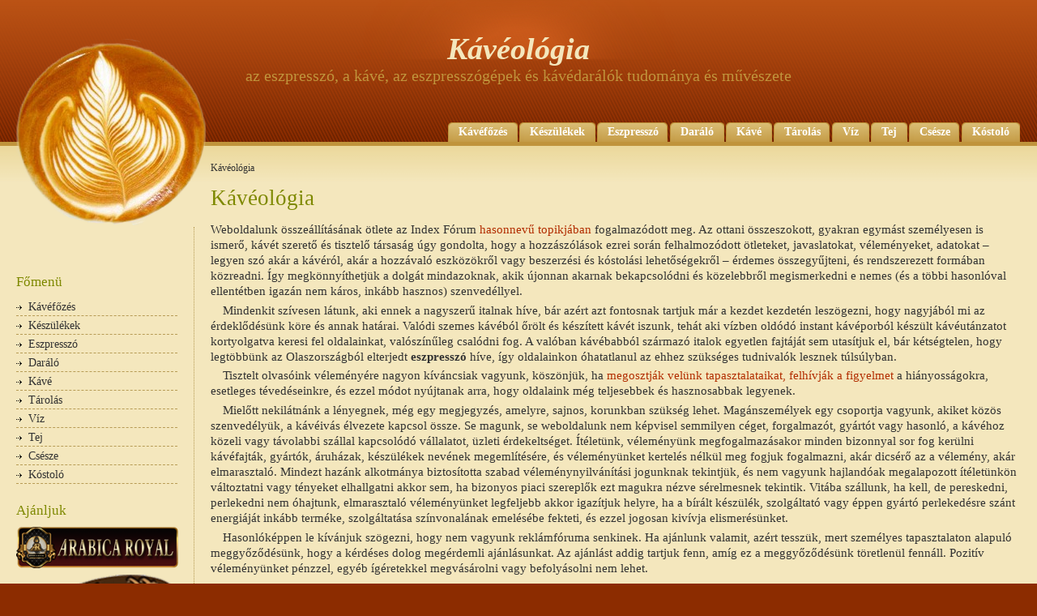

--- FILE ---
content_type: text/html
request_url: https://www.eszpresszo.com/
body_size: 10870
content:

<!DOCTYPE html PUBLIC "-//W3C//DTD XHTML 1.0 Strict//EN" "http://www.w3.org/TR/xhtml1/DTD/xhtml1-strict.dtd">
<html xmlns="http://www.w3.org/1999/xhtml" xml:lang="hu" lang="hu" dir="ltr">
<head>
<meta http-equiv="Content-Type" content="text/html; charset=utf-8" />
  <title>Az eszpresszó, a kávé, az eszpresszógépek és kávédarálók tudománya és művészete | Kávéológia</title>
  <meta http-equiv="Content-Type" content="text/html; charset=utf-8" />
<link rel="canonical" href="https://www.eszpresszo.com/" />
<meta name="keywords" content="kávé, eszpresszó" />
<meta name="copyright" content="Copyright © 2007-2011, Kávéológia." />
<meta name="description" content="Az eszpresszó, a kávé, az eszpresszógépek és kávédarálók tudománya és művészete." />
<meta name="google-site-verification" content="aMo_EftJGbu_XoQWcm6wYJeQMcbXq4Rd61Ebcp5NZxY" />
<link rel="shortcut icon" href="sites/all/themes/scaccarium/favicon.ico" type="image/x-icon" />
  <link type="text/css" rel="stylesheet" media="all" href="sites/default/files/css/css_28ede03a6a70dda5f95a4bf1dc2a3c50.css" />
  <script type="text/javascript" src="sites/default/files/js/js_f29ebccdb106655781706c54c310a9c4.js"></script>
<!-- Global site tag (gtag.js) - Google Analytics -->
<script type="text/javascript" src="https://www.googletagmanager.com/gtag/js?id=G-ET4M7FJYGK"></script>
<script type="text/javascript">window.dataLayer = window.dataLayer || [];function gtag(){dataLayer.push(arguments)};gtag("js", new Date());gtag("config", "G-ET4M7FJYGK", {"groups":"default","anonymize_ip":true});</script>
<!--[if IE 6]><script type="text/javascript" src="sites/all/themes/scaccarium/png-ie.js" /><![endif]-->
</head>
<body class="front not-logged-in page-node node-type-page one-sidebar sidebar-left fluid">

  <div id="page">
    <div id="header-outer"><div id="header"><div id="header-inner">

      <div id="title">
                  <h1 id="site-name"><a href="index.html" title="Címlap" rel="home">Kávéológia</a></h1>
        
                  <div id="site-slogan">az eszpresszó, a kávé, az eszpresszógépek és kávédarálók tudománya és művészete</div>
              </div> <!-- /title -->

              <div id="primary"><ul class="links primary-links"><li class="menu-255 first"><span class="bg-image"><a href="kavefozes.html" title="Kávéfőzés">Kávéfőzés</a></span></li>
<li class="menu-256"><span class="bg-image"><a href="eszpresszogepek.html" title="Eszpresszógépek">Készülékek</a></span></li>
<li class="menu-257"><span class="bg-image"><a href="eszpresszo.html" title="Eszpresszó">Eszpresszó</a></span></li>
<li class="menu-306"><span class="bg-image"><a href="daralok.html" title="Darálók">Daráló</a></span></li>
<li class="menu-263"><span class="bg-image"><a href="kavevalasztek.html" title="Kávéválaszték">Kávé</a></span></li>
<li class="menu-294"><span class="bg-image"><a href="a-kave-tarolasa.html" title="A kávé tárolása">Tárolás</a></span></li>
<li class="menu-308"><span class="bg-image"><a href="viz.html" title="Víz">Víz</a></span></li>
<li class="menu-307"><span class="bg-image"><a href="kave-es-tej.html" title="Kávé és tej">Tej</a></span></li>
<li class="menu-315"><span class="bg-image"><a href="cseszek.html" title="Csészék">Csésze</a></span></li>
<li class="menu-316 last"><span class="bg-image"><a href="a-kostolas-lehetosegei.html" title="A kóstolás lehetőségei">Kóstoló</a></span></li>
</ul></div>
      
      
    </div></div></div> <!-- /header-inner /header /header-outer -->
    <div id="container"><div id="container-inner" class="clear-block">
      <div id="main"><div id="main-inner" class="clear-block">

                  <div id="content-top-region">

            <div class="breadcrumb">Kávéológia</div>
            
            
            
          </div> <!-- /content-top-region -->
                <div id="content"><div id="content-inner">

          
                      <h2 id="page-title">Kávéológia</h2>
          
          
          
          
<div id="node-2" class="node clear-block">

  
  
  <div class="content"><p>
	Weboldalunk összeállításának ötlete az Index Fórum <a href="http://forum.index.hu/Article/showArticle?t=9014122">hasonnevű topikjában</a> fogalmazódott meg. Az ottani összeszokott, gyakran egymást személyesen is ismerő, kávét szerető és tisztelő társaság úgy gondolta, hogy a hozzászólások ezrei során felhalmozódott ötleteket, javaslatokat, véleményeket, adatokat – legyen szó akár a kávéról, akár a hozzávaló eszközökről vagy beszerzési és kóstolási lehetőségekről – érdemes összegyűjteni, és rendszerezett formában közreadni. Így megkönnyíthetjük a dolgát mindazoknak, akik újonnan akarnak bekapcsolódni és közelebbről megismerkedni e nemes (és a többi hasonlóval ellentétben igazán nem káros, inkább hasznos) szenvedéllyel.</p>
<p>
	Mindenkit szívesen látunk, aki ennek a nagyszerű italnak híve, bár azért azt fontosnak tartjuk már a kezdet kezdetén leszögezni, hogy nagyjából mi az érdeklődésünk köre és annak határai. Valódi szemes kávéból őrölt és készített kávét iszunk, tehát aki vízben oldódó instant kávéporból készült kávéutánzatot kortyolgatva keresi fel oldalainkat, valószínűleg csalódni fog. A valóban kávébabból származó italok egyetlen fajtáját sem utasítjuk el, bár kétségtelen, hogy legtöbbünk az Olaszországból elterjedt <strong>eszpresszó</strong> híve, így oldalainkon óhatatlanul az ehhez szükséges tudnivalók lesznek túlsúlyban.</p>
<p>
	Tisztelt olvasóink véleményére nagyon kíváncsiak vagyunk, köszönjük, ha <a href="contact.html">megosztják velünk tapasztalataikat, felhívják a figyelmet</a> a hiányosságokra, esetleges tévedéseinkre, és ezzel módot nyújtanak arra, hogy oldalaink még teljesebbek és hasznosabbak legyenek.</p>
<p>
	Mielőtt nekilátnánk a lényegnek, még egy megjegyzés, amelyre, sajnos, korunkban szükség lehet. Magánszemélyek egy csoportja vagyunk, akiket közös szenvedélyük, a kávéivás élvezete kapcsol össze. Se magunk, se weboldalunk nem képvisel semmilyen céget, forgalmazót, gyártót vagy hasonló, a kávéhoz közeli vagy távolabbi szállal kapcsolódó vállalatot, üzleti érdekeltséget. Ítéletünk, véleményünk megfogalmazásakor minden bizonnyal sor fog kerülni kávéfajták, gyártók, áruházak, készülékek nevének megemlítésére, és véleményünket kertelés nélkül meg fogjuk fogalmazni, akár dicsérő az a vélemény, akár elmarasztaló. Mindezt hazánk alkotmánya biztosította szabad véleménynyilvánítási jogunknak tekintjük, és nem vagyunk hajlandóak megalapozott ítéletünkön változtatni vagy tényeket elhallgatni akkor sem, ha bizonyos piaci szereplők ezt magukra nézve sérelmesnek tekintik. Vitába szállunk, ha kell, de pereskedni, perlekedni nem óhajtunk, elmarasztaló véleményünket legfeljebb akkor igazítjuk helyre, ha a bírált készülék, szolgáltató vagy éppen gyártó perlekedésre szánt energiáját inkább terméke, szolgáltatása színvonalának emelésébe fekteti, és ezzel jogosan kivívja elismerésünket.</p>
<p>
	Hasonlóképpen le kívánjuk szögezni, hogy nem vagyunk reklámfóruma senkinek. Ha ajánlunk valamit, azért tesszük, mert személyes tapasztalaton alapuló meggyőződésünk, hogy a kérdéses dolog megérdemli ajánlásunkat. Az ajánlást addig tartjuk fenn, amíg ez a meggyőződésünk töretlenül fennáll. Pozitív véleményünket pénzzel, egyéb ígéretekkel megvásárolni vagy befolyásolni nem lehet.</p>
</div>

  
</div>

          
          
        </div></div> <!-- /content-inner /content -->

        
        
      </div></div> <!-- /main-inner /main -->

              <div id="sidebar-left"><div id="sidebar-left-inner">
                    
<div id="block-menu-primary-links" class="block block-menu">
      <h4>Főmenü</h4>
  
  <div class="content"><ul class="menu"><li class="leaf first"><a href="kavefozes.html" title="Kávéfőzés">Kávéfőzés</a></li>
<li class="leaf"><a href="eszpresszogepek.html" title="Eszpresszógépek">Készülékek</a></li>
<li class="leaf"><a href="eszpresszo.html" title="Eszpresszó">Eszpresszó</a></li>
<li class="leaf"><a href="daralok.html" title="Darálók">Daráló</a></li>
<li class="leaf"><a href="kavevalasztek.html" title="Kávéválaszték">Kávé</a></li>
<li class="leaf"><a href="a-kave-tarolasa.html" title="A kávé tárolása">Tárolás</a></li>
<li class="leaf"><a href="viz.html" title="Víz">Víz</a></li>
<li class="leaf"><a href="kave-es-tej.html" title="Kávé és tej">Tej</a></li>
<li class="leaf"><a href="cseszek.html" title="Csészék">Csésze</a></li>
<li class="leaf last"><a href="a-kostolas-lehetosegei.html" title="A kóstolás lehetőségei">Kóstoló</a></li>
</ul></div>
</div>

<div id="block-ad_banners-0" class="block block-ad_banners">
      <h4>Ajánljuk</h4>
  
  <div class="content"><div class="ad-banners-block"><div class="ad-banners-item"><a href="http://arabicaroyal.hu"><img src="sites/default/files/ad_banners/aroyal.png" alt="Arabical Royal" title="Arabical Royal" width="200" height="51" /></a></div>
<div class="ad-banners-item"><a href="http://www.kavebolt.net"><img src="sites/default/files/ad_banners/kavebolt.png" alt="Kávébolt.net" title="Kávébolt.net" width="200" height="107" /></a></div>
<div class="ad-banners-item"><a href="http://www.kavekorzo.hu"><img src="sites/default/files/ad_banners/kavekorzo.png" alt="Kávékorzó" title="Kávékorzó" width="200" height="58" /></a></div>
</div></div>
</div>
        </div></div> <!-- /sidebar-left-inner /sidebar-left -->
      
    </div></div> <!-- /container-inner /container -->

          <div id="footer"><div id="footer-inner" class="clear-block">
                  <div id="footer-region" class="clear-block">
<div id="block-system-0" class="block block-system">
  
  <div class="content"><div class="powered-by"><a href="http://drupal.org/">Drupal</a></div><div class="powered-by"><a href="http://drupal.org/project/scaccarium">Scaccarium</a></div><div class="powered-by"><a href="http://validator.w3.org/check?uri=http://eszpresszo.com/kaveologia">XHTML</a></div><div class="powered-by"><a href="http://www.ie6nomore.com/">No more IE6!</a></div></div>
</div>
</div>
        
                  <div id="footer-message"><p>
	Copyright © 2007-2011, Kávéológia. Minden jog fenntartva.</p>
</div>
              </div></div> <!-- /footer-inner /footer -->
    
    <div id="crema-outer"><div id="crema"><div id="crema-inner"></div></div></div>

  </div> <!-- /page -->

  <script type="text/javascript">
<!--//--><![CDATA[//><!--

      Shadowbox.path = "/sites/all/libraries/shadowbox/";
      Shadowbox.init(Drupal.settings.shadowbox);
    
//--><!]]>
</script>

</body>
</html>


--- FILE ---
content_type: text/css
request_url: https://www.eszpresszo.com/sites/default/files/css/css_28ede03a6a70dda5f95a4bf1dc2a3c50.css
body_size: 27741
content:

.node-unpublished{background-color:#fff4f4;}.preview .node{background-color:#ffffea;}#node-admin-filter ul{list-style-type:none;padding:0;margin:0;width:100%;}#node-admin-buttons{float:left;margin-left:0.5em;clear:right;}td.revision-current{background:#ffc;}.node-form .form-text{display:block;width:95%;}.node-form .container-inline .form-text{display:inline;width:auto;}.node-form .standard{clear:both;}.node-form textarea{display:block;width:95%;}.node-form .attachments fieldset{float:none;display:block;}.terms-inline{display:inline;}


fieldset{margin-bottom:1em;padding:.5em;}form{margin:0;padding:0;}hr{height:1px;border:1px solid gray;}img{border:0;}table{border-collapse:collapse;}th{text-align:left;padding-right:1em;border-bottom:3px solid #ccc;}.clear-block:after{content:".";display:block;height:0;clear:both;visibility:hidden;}.clear-block{display:inline-block;}/*_\*/
* html .clear-block{height:1%;}.clear-block{display:block;}/* End hide from IE-mac */



body.drag{cursor:move;}th.active img{display:inline;}tr.even,tr.odd{background-color:#eee;border-bottom:1px solid #ccc;padding:0.1em 0.6em;}tr.drag{background-color:#fffff0;}tr.drag-previous{background-color:#ffd;}td.active{background-color:#ddd;}td.checkbox,th.checkbox{text-align:center;}tbody{border-top:1px solid #ccc;}tbody th{border-bottom:1px solid #ccc;}thead th{text-align:left;padding-right:1em;border-bottom:3px solid #ccc;}.breadcrumb{padding-bottom:.5em}div.indentation{width:20px;height:1.7em;margin:-0.4em 0.2em -0.4em -0.4em;padding:0.42em 0 0.42em 0.6em;float:left;}div.tree-child{background:url(../../../../misc/tree.png) no-repeat 11px center;}div.tree-child-last{background:url(../../../../misc/tree-bottom.png) no-repeat 11px center;}div.tree-child-horizontal{background:url(../../../../misc/tree.png) no-repeat -11px center;}.error{color:#e55;}div.error{border:1px solid #d77;}div.error,tr.error{background:#fcc;color:#200;padding:2px;}.warning{color:#e09010;}div.warning{border:1px solid #f0c020;}div.warning,tr.warning{background:#ffd;color:#220;padding:2px;}.ok{color:#008000;}div.ok{border:1px solid #00aa00;}div.ok,tr.ok{background:#dfd;color:#020;padding:2px;}.item-list .icon{color:#555;float:right;padding-left:0.25em;clear:right;}.item-list .title{font-weight:bold;}.item-list ul{margin:0 0 0.75em 0;padding:0;}.item-list ul li{margin:0 0 0.25em 1.5em;padding:0;list-style:disc;}ol.task-list li.active{font-weight:bold;}.form-item{margin-top:1em;margin-bottom:1em;}tr.odd .form-item,tr.even .form-item{margin-top:0;margin-bottom:0;white-space:nowrap;}tr.merge-down,tr.merge-down td,tr.merge-down th{border-bottom-width:0 !important;}tr.merge-up,tr.merge-up td,tr.merge-up th{border-top-width:0 !important;}.form-item input.error,.form-item textarea.error,.form-item select.error{border:2px solid red;}.form-item .description{font-size:0.85em;}.form-item label{display:block;font-weight:bold;}.form-item label.option{display:inline;font-weight:normal;}.form-checkboxes,.form-radios{margin:1em 0;}.form-checkboxes .form-item,.form-radios .form-item{margin-top:0.4em;margin-bottom:0.4em;}.marker,.form-required{color:#f00;}.more-link{text-align:right;}.more-help-link{font-size:0.85em;text-align:right;}.nowrap{white-space:nowrap;}.item-list .pager{clear:both;text-align:center;}.item-list .pager li{background-image:none;display:inline;list-style-type:none;padding:0.5em;}.pager-current{font-weight:bold;}.tips{margin-top:0;margin-bottom:0;padding-top:0;padding-bottom:0;font-size:0.9em;}dl.multiselect dd.b,dl.multiselect dd.b .form-item,dl.multiselect dd.b select{font-family:inherit;font-size:inherit;width:14em;}dl.multiselect dd.a,dl.multiselect dd.a .form-item{width:10em;}dl.multiselect dt,dl.multiselect dd{float:left;line-height:1.75em;padding:0;margin:0 1em 0 0;}dl.multiselect .form-item{height:1.75em;margin:0;}.container-inline div,.container-inline label{display:inline;}ul.primary{border-collapse:collapse;padding:0 0 0 1em;white-space:nowrap;list-style:none;margin:5px;height:auto;line-height:normal;border-bottom:1px solid #bbb;}ul.primary li{display:inline;}ul.primary li a{background-color:#ddd;border-color:#bbb;border-width:1px;border-style:solid solid none solid;height:auto;margin-right:0.5em;padding:0 1em;text-decoration:none;}ul.primary li.active a{background-color:#fff;border:1px solid #bbb;border-bottom:#fff 1px solid;}ul.primary li a:hover{background-color:#eee;border-color:#ccc;border-bottom-color:#eee;}ul.secondary{border-bottom:1px solid #bbb;padding:0.5em 1em;margin:5px;}ul.secondary li{display:inline;padding:0 1em;border-right:1px solid #ccc;}ul.secondary a{padding:0;text-decoration:none;}ul.secondary a.active{border-bottom:4px solid #999;}#autocomplete{position:absolute;border:1px solid;overflow:hidden;z-index:100;}#autocomplete ul{margin:0;padding:0;list-style:none;}#autocomplete li{background:#fff;color:#000;white-space:pre;cursor:default;}#autocomplete li.selected{background:#0072b9;color:#fff;}html.js input.form-autocomplete{background-image:url(../../../../misc/throbber.gif);background-repeat:no-repeat;background-position:100% 2px;}html.js input.throbbing{background-position:100% -18px;}html.js fieldset.collapsed{border-bottom-width:0;border-left-width:0;border-right-width:0;margin-bottom:0;height:1em;}html.js fieldset.collapsed *{display:none;}html.js fieldset.collapsed legend{display:block;}html.js fieldset.collapsible legend a{padding-left:15px;background:url(../../../../misc/menu-expanded.png) 5px 75% no-repeat;}html.js fieldset.collapsed legend a{background-image:url(../../../../misc/menu-collapsed.png);background-position:5px 50%;}* html.js fieldset.collapsed legend,* html.js fieldset.collapsed legend *,* html.js fieldset.collapsed table *{display:inline;}html.js fieldset.collapsible{position:relative;}html.js fieldset.collapsible legend a{display:block;}html.js fieldset.collapsible .fieldset-wrapper{overflow:auto;}.resizable-textarea{width:95%;}.resizable-textarea .grippie{height:9px;overflow:hidden;background:#eee url(../../../../misc/grippie.png) no-repeat center 2px;border:1px solid #ddd;border-top-width:0;cursor:s-resize;}html.js .resizable-textarea textarea{margin-bottom:0;width:100%;display:block;}.draggable a.tabledrag-handle{cursor:move;float:left;height:1.7em;margin:-0.4em 0 -0.4em -0.5em;padding:0.42em 1.5em 0.42em 0.5em;text-decoration:none;}a.tabledrag-handle:hover{text-decoration:none;}a.tabledrag-handle .handle{margin-top:4px;height:13px;width:13px;background:url(../../../../misc/draggable.png) no-repeat 0 0;}a.tabledrag-handle-hover .handle{background-position:0 -20px;}.joined + .grippie{height:5px;background-position:center 1px;margin-bottom:-2px;}.teaser-checkbox{padding-top:1px;}div.teaser-button-wrapper{float:right;padding-right:5%;margin:0;}.teaser-checkbox div.form-item{float:right;margin:0 5% 0 0;padding:0;}textarea.teaser{display:none;}html.js .no-js{display:none;}.progress{font-weight:bold;}.progress .bar{background:#fff url(../../../../misc/progress.gif);border:1px solid #00375a;height:1.5em;margin:0 0.2em;}.progress .filled{background:#0072b9;height:1em;border-bottom:0.5em solid #004a73;width:0%;}.progress .percentage{float:right;}.progress-disabled{float:left;}.ahah-progress{float:left;}.ahah-progress .throbber{width:15px;height:15px;margin:2px;background:transparent url(../../../../misc/throbber.gif) no-repeat 0px -18px;float:left;}tr .ahah-progress .throbber{margin:0 2px;}.ahah-progress-bar{width:16em;}#first-time strong{display:block;padding:1.5em 0 .5em;}tr.selected td{background:#ffc;}table.sticky-header{margin-top:0;background:#fff;}#clean-url.install{display:none;}html.js .js-hide{display:none;}#system-modules div.incompatible{font-weight:bold;}#system-themes-form div.incompatible{font-weight:bold;}span.password-strength{visibility:hidden;}input.password-field{margin-right:10px;}div.password-description{padding:0 2px;margin:4px 0 0 0;font-size:0.85em;max-width:500px;}div.password-description ul{margin-bottom:0;}.password-parent{margin:0 0 0 0;}input.password-confirm{margin-right:10px;}.confirm-parent{margin:5px 0 0 0;}span.password-confirm{visibility:hidden;}span.password-confirm span{font-weight:normal;}

ul.menu{list-style:none;border:none;text-align:left;}ul.menu li{margin:0 0 0 0.5em;}li.expanded{list-style-type:circle;list-style-image:url(../../../../misc/menu-expanded.png);padding:0.2em 0.5em 0 0;margin:0;}li.collapsed{list-style-type:disc;list-style-image:url(../../../../misc/menu-collapsed.png);padding:0.2em 0.5em 0 0;margin:0;}li.leaf{list-style-type:square;list-style-image:url(../../../../misc/menu-leaf.png);padding:0.2em 0.5em 0 0;margin:0;}li a.active{color:#000;}td.menu-disabled{background:#ccc;}ul.links{margin:0;padding:0;}ul.links.inline{display:inline;}ul.links li{display:inline;list-style-type:none;padding:0 0.5em;}.block ul{margin:0;padding:0 0 0.25em 1em;}

#permissions td.module{font-weight:bold;}#permissions td.permission{padding-left:1.5em;}#access-rules .access-type,#access-rules .rule-type{margin-right:1em;float:left;}#access-rules .access-type .form-item,#access-rules .rule-type .form-item{margin-top:0;}#access-rules .mask{clear:both;}#user-login-form{text-align:center;}#user-admin-filter ul{list-style-type:none;padding:0;margin:0;width:100%;}#user-admin-buttons{float:left;margin-left:0.5em;clear:right;}#user-admin-settings fieldset .description{font-size:0.85em;padding-bottom:.5em;}.profile{clear:both;margin:1em 0;}.profile .picture{float:right;margin:0 1em 1em 0;}.profile h3{border-bottom:1px solid #ccc;}.profile dl{margin:0 0 1.5em 0;}.profile dt{margin:0 0 0.2em 0;font-weight:bold;}.profile dd{margin:0 0 1em 0;}



.field .field-label,.field .field-label-inline,.field .field-label-inline-first{font-weight:bold;}.field .field-label-inline,.field .field-label-inline-first{display:inline;}.field .field-label-inline{visibility:hidden;}.node-form .content-multiple-table td.content-multiple-drag{width:30px;padding-right:0;}.node-form .content-multiple-table td.content-multiple-drag a.tabledrag-handle{padding-right:.5em;}.node-form .content-add-more .form-submit{margin:0;}.node-form .number{display:inline;width:auto;}.node-form .text{width:auto;}.form-item #autocomplete .reference-autocomplete{white-space:normal;}.form-item #autocomplete .reference-autocomplete label{display:inline;font-weight:normal;}#content-field-overview-form .advanced-help-link,#content-display-overview-form .advanced-help-link{margin:4px 4px 0 0;}#content-field-overview-form .label-group,#content-display-overview-form .label-group,#content-copy-export-form .label-group{font-weight:bold;}table#content-field-overview .label-add-new-field,table#content-field-overview .label-add-existing-field,table#content-field-overview .label-add-new-group{float:left;}table#content-field-overview tr.content-add-new .tabledrag-changed{display:none;}table#content-field-overview tr.content-add-new .description{margin-bottom:0;}table#content-field-overview .content-new{font-weight:bold;padding-bottom:.5em;}.advanced-help-topic h3,.advanced-help-topic h4,.advanced-help-topic h5,.advanced-help-topic h6{margin:1em 0 .5em 0;}.advanced-help-topic dd{margin-bottom:.5em;}.advanced-help-topic span.code{background-color:#EDF1F3;font-family:"Bitstream Vera Sans Mono",Monaco,"Lucida Console",monospace;font-size:0.9em;padding:1px;}.advanced-help-topic .content-border{border:1px solid #AAA}



.rteindent1{margin-left:40px;}.rteindent2{margin-left:80px;}.rteindent3{margin-left:120px;}.rteindent4{margin-left:160px;}.rteleft{text-align:left;}.rteright{text-align:right;}.rtecenter{text-align:center;}.rtejustify{text-align:justify;}.ibimage_left{float:left;}.ibimage_right{float:right;}table.cke_editor fieldset{padding:0 !important;}.cke_editor{display:table !important;}.cke_editor,#ie#bug{display:inline-table !important;}
table.admin-favorites tbody{border:0;}table.admin-favorites td{vertical-align:top;text-align:center;border:0;width:20%;padding:0 3px 0 3px;}table.admin-favorites{border:0;margin:0;width:100%;}div.admin-favorites:hover{background-color:#edf5fa;}
.ad-banners-block{margin:0;padding:0 !important;}.ad-banners-item{padding:2px 0 2px 0;}




.filefield-icon{margin:0 2px 0 0;}.filefield-element{margin:1em 0;white-space:normal;}.filefield-element .widget-preview{float:left;padding:0 10px 0 0;margin:0 10px 0 0;border-width:0 1px 0 0;border-style:solid;border-color:#CCC;max-width:30%;}.filefield-element .widget-edit{float:left;max-width:70%;}.filefield-element .filefield-preview{width:16em;overflow:hidden;}.filefield-element .widget-edit .form-item{margin:0 0 1em 0;}.filefield-element input.form-submit,.filefield-element input.form-file{margin:0;}.filefield-element input.progress-disabled{float:none;display:inline;}.filefield-element div.ahah-progress,.filefield-element div.throbber{display:inline;float:none;padding:1px 13px 2px 3px;}.filefield-element div.ahah-progress-bar{display:none;margin-top:4px;width:28em;padding:0;}.filefield-element div.ahah-progress-bar div.bar{margin:0;}
#sb-title-inner,#sb-info-inner,#sb-loading-inner,div.sb-message{font-family:"HelveticaNeue-Light","Helvetica Neue",Helvetica,Arial,sans-serif;font-weight:200;color:#fff;}#sb-container{position:fixed;margin:0;padding:0;top:0;left:0;z-index:999;text-align:left;visibility:hidden;display:none;}#sb-overlay{position:relative;height:100%;width:100%;}#sb-wrapper{position:absolute;visibility:hidden;width:100px;}#sb-wrapper-inner{position:relative;border:1px solid #303030;overflow:hidden;height:100px;}#sb-body{position:relative;height:100%;}#sb-body-inner{position:absolute;height:100%;width:100%;}#sb-player.html{height:100%;overflow:auto;}#sb-body img{border:none;}#sb-loading{position:relative;height:100%;}#sb-loading-inner{position:absolute;font-size:14px;line-height:24px;height:24px;top:50%;margin-top:-12px;width:100%;text-align:center;}#sb-loading-inner span{background:url(../../../all/libraries/shadowbox/loading.gif) no-repeat;padding-left:34px;display:inline-block;}#sb-body,#sb-loading{background-color:#060606;}#sb-title,#sb-info{position:relative;margin:0;padding:0;overflow:hidden;}#sb-title,#sb-title-inner{height:26px;line-height:26px;}#sb-title-inner{font-size:16px;}#sb-info,#sb-info-inner{height:20px;line-height:20px;}#sb-info-inner{font-size:12px;}#sb-nav{float:right;height:16px;padding:2px 0;width:45%;}#sb-nav a{display:block;float:right;height:16px;width:16px;margin-left:3px;cursor:pointer;background-repeat:no-repeat;}#sb-nav-close{background-image:url(../../../all/libraries/shadowbox/close.png);}#sb-nav-next{background-image:url(../../../all/libraries/shadowbox/next.png);}#sb-nav-previous{background-image:url(../../../all/libraries/shadowbox/previous.png);}#sb-nav-play{background-image:url(../../../all/libraries/shadowbox/play.png);}#sb-nav-pause{background-image:url(../../../all/libraries/shadowbox/pause.png);}#sb-counter{float:left;width:45%;}#sb-counter a{padding:0 4px 0 0;text-decoration:none;cursor:pointer;color:#fff;}#sb-counter a.sb-counter-current{text-decoration:underline;}div.sb-message{font-size:12px;padding:10px;text-align:center;}div.sb-message a:link,div.sb-message a:visited{color:#fff;text-decoration:underline;}


#shadowbox-settings-test{margin-bottom:20px;}#shadowbox-settings-test a{padding:1em;text-align:center;border:1px solid #2F2F33;background-color:#F0F0F0;display:block;color:#2F2F33;}#shadowbox-settings-test a:hover{background-color:#D9E3FB;}#shadowbox-global-settings .multicolumncheckboxesradios-column{width:5em;}


div.fieldgroup{margin:.5em 0 1em 0;}div.fieldgroup .content{padding-left:1em;}
.views-exposed-form .views-exposed-widget{float:left;padding:.5em 1em 0 0;}.views-exposed-form .views-exposed-widget .form-submit{margin-top:1.6em;}.views-exposed-form .form-item,.views-exposed-form .form-submit{margin-top:0;margin-bottom:0;}.views-exposed-form label{font-weight:bold;}.views-exposed-widgets{margin-bottom:.5em;}.views-align-left{text-align:left;}.views-align-right{text-align:right;}.views-align-center{text-align:center;}html.js a.views-throbbing,html.js span.views-throbbing{background:url(../../../all/modules/views/images/status-active.gif) no-repeat right center;padding-right:18px;}div.view div.views-admin-links{font-size:xx-small;margin-right:1em;margin-top:1em;}.block div.view div.views-admin-links{margin-top:0;}div.view div.views-admin-links ul{margin:0;padding:0;}div.view div.views-admin-links li{margin:0;padding:0 0 2px 0;z-index:201;}div.view div.views-admin-links li a{padding:0;margin:0;color:#ccc;}div.view div.views-admin-links li a:before{content:"[";}div.view div.views-admin-links li a:after{content:"]";}div.view div.views-admin-links-hover a,div.view div.views-admin-links:hover a{color:#000;}div.view div.views-admin-links-hover,div.view div.views-admin-links:hover{background:transparent;}div.view div.views-hide{display:none;}div.view div.views-hide-hover,div.view:hover div.views-hide{display:block;position:absolute;z-index:200;}div.view:hover div.views-hide{margin-top:-1.5em;}.views-view-grid tbody{border-top:none;}


body{background:#8c2c00;color:#323232;font-family:Georgia,Times,"Times New Roman",serif;font-size:0.95em;margin:0;}h2,h3,h4,h5,h6{color:#7e8901;font-family:Georgia,Times,"Times New Roman",serif;font-weight:normal;margin:0.5em 0 0.5em 0;}h2{clear:both;font-size:1.5em;}h3{font-size:1.25em;}h4{font-size:1.1em;}p{line-height:1.3em;margin:0 0 0.3em 0;}a{color:#b22d00;text-decoration:none;}a:hover{text-decoration:underline;}a.active{color:#000000;}dl dd{margin-bottom:0.5em;}#page{background:#f4e7bd;}#header-outer{background:#8c2c00 url(../../../all/themes/scaccarium/images/header-stripes.png) bottom left repeat-x;border-bottom:5px solid #c0943c;}#header{background:url(../../../all/themes/scaccarium/images/header-gradient.png) top left repeat-x;}#header-inner{min-height:175px;position:relative;padding:0 20px;}body.fixed #header-inner{margin:0 auto;padding:0;width:960px;}#title{text-align:center;}#site-name{background:url(../../../all/themes/scaccarium/images/title-bg.png) bottom center no-repeat;font:bold italic 2.5em Georgia,Times,"Times New Roman",serif;margin:0;padding-top:1em;}#site-name a{color:#f4e7bd;}#site-name a:hover{text-decoration:none;}#site-slogan{color:#c0943c;font-size:1.3em;padding-bottom:50px;}#container{background:url(../../../all/themes/scaccarium/images/container-bg.png) top left repeat-x;}#container-inner{padding:0 20px 20px;}body.fixed #container-inner{margin:0 auto;padding-left:0;padding-right:0;width:960px;}#content-top-region{padding:0 0 0 20px;}#mission{background:#f0dfa8 url(../../../all/themes/scaccarium/images/quotes-l.png) top left no-repeat;border:1px solid #b79c56;margin-bottom:1em;}#mission p{background:url(../../../all/themes/scaccarium/images/quotes-r.png) bottom right no-repeat;line-height:1.5em;margin:0;padding:25px 70px;}#page-title{font-size:1.8em;}#content-bottom{clear:both;}#sidebar-right{float:right;width:220px;}#sidebar-right-inner{border-left:1px dotted #b79c56;padding:0 0 5px 20px;}#sidebar-left{float:left;width:220px;}#sidebar-left-inner{border-right:1px dotted #b79c56;margin-top:100px;padding:50px 20px 5px 0;}#footer{background:#8c2c00 url(../../../all/themes/scaccarium/images/footer-bg.png) top left repeat-x;overflow:hidden;}#footer-inner{padding:4px 2px 2px;text-align:center;}body.fixed #footer-inner{margin:0 auto;padding-left:0;padding-right:0;width:960px;}#footer-region{float:left;left:50%;position:relative;}#footer-message{clear:both;color:#401400;font-size:0.8em;font-weight:bold;}#crema-inner{background:url(../../../all/themes/scaccarium/images/crema.png) top left no-repeat;height:292px;left:20px;position:absolute;top:20px;width:279px;}body.fixed #crema-outer{left:0;position:absolute;top:0;width:100%;}body.fixed #crema{margin:0 auto;position:relative;width:960px;}body.fixed #crema-inner{left:0;}#main{width:100%;}#main-inner{padding-top:20px;position:relative;z-index:1;}#content{width:100%;}#content-inner{position:relative;z-index:1;}body.sidebar-left #main,body.two-sidebars #main{float:right;margin-left:-220px;}body.sidebar-left #main-inner,body.two-sidebars #main-inner{margin-left:220px;}body.sidebar-left #content-inner,body.two-sidebars #content-inner{padding-left:20px;}body.sidebar-left #content-bottom,body.two-sidebars #content-bottom{padding-left:20px;}body.sidebar-right #content,body.two-sidebars #content{float:left;margin-right:-220px;}body.sidebar-right #content-inner,body.two-sidebars #content-inner{margin-right:220px;padding-right:20px;}body.sidebar-right #content-top-region,body.no-sidebars #content-top-region{margin-left:220px;min-height:130px;}body.sidebar-right.content-top-region-empty #content,body.no-sidebars.content-top-region-empty #content{margin-top:130px;}#primary{bottom:0;font-size:0.9em;font-weight:bold;margin-left:260px;position:absolute;right:20px;}body.fixed #primary{right:0;}#primary ul li{background:url(../../../all/themes/scaccarium/images/link-l.png) top left no-repeat;float:left;margin:0 1px;padding:0;}#primary ul li span.bg-image{background:url(../../../all/themes/scaccarium/images/link-r.png) top right no-repeat;display:block;}#primary ul li a{background:#c0943c url(../../../all/themes/scaccarium/images/link-bg.png) top left repeat-x;color:#ffffff;display:block;margin:0 6px;padding:0.3em 0.5em;}#primary ul li a:hover,#primary ul li a.active{color:#b22d00;text-decoration:none;}#secondary{margin-bottom:2em;}#secondary ul li{background:url(../../../all/themes/scaccarium/images/list-secondary.png) 0 0.6em no-repeat;border-bottom:1px dashed #b79c56;display:block;padding:0 5px 0 20px;}#secondary ul li a{color:#323232;display:block;padding:5px 0 3px;}#secondary ul li a:hover,#secondary ul li a.active{color:#b22d00;font-weight:bold;text-decoration:none;}#search-theme-form{margin:0;position:absolute;right:20px;top:5px;}body.fixed #search-theme-form{right:0;}#search-theme-form input{font-size:0.8em;margin:0;}#search-theme-form input.form-text{border:1px solid #8c2c00;color:#323232;margin-right:3px;padding:2px;width:120px;}#search-theme-form input.form-submit{background:#c0943c url(../../../all/themes/scaccarium/images/link-bg.png) 0 -5px repeat-x;border:1px solid #8c2c00;color:#ffffff;font-weight:bold;padding:2px;}div.block{margin-bottom:1.5em;}div.block .content{font-size:0.9em;margin-bottom:0;}div.block ul{margin:0;padding:0;text-align:left;}div.block ul.menu{margin:0;padding:0;}div.block ul.menu li{border-bottom:1px dashed #b79c56;list-style:none;margin:0;padding:0 5px 0 15px;}div.block ul.menu li ul li.last{border-bottom:none;}div.block ul.menu li.leaf{background:url(../../../all/themes/scaccarium/images/list-leaf.png) 0 0.7em no-repeat;list-style-image:none;}div.block ul.menu li.collapsed{background:url(../../../all/themes/scaccarium/images/list-collapsed.png) 4px 0.7em no-repeat;list-style-image:none;}div.block ul.menu li.expanded{background:url(../../../all/themes/scaccarium/images/list-expanded.png) 2px 0.7em no-repeat;list-style-image:none;}div.block ul.menu li a{color:#323232;display:block;padding:4px 0 2px;}div.block ul.menu li a:hover,div.block ul.menu li a.active{color:#b22d00;font-weight:bold;text-decoration:none;}div.block ul.menu li.active-trail > a{color:#b22d00;}div.block ul.menu li.expanded li.last > a{padding-bottom:4px;}#content-top div.block,#node-top div.block,#node-bottom div.block,#content-bottom div.block{xbackground:#f0dfa8 url(../../../all/themes/scaccarium/images/flowers.png) bottom right no-repeat;border:1px dashed #b79c56;margin:0 0 1em 0;padding:10px 20px;}#footer-region div.block{color:#ffffff;float:left;margin:0 10px 1em 10px;padding:20px;position:relative;right:50%;}#footer-region div.block h4{color:#ffffff;font-family:Georgia,Times,"Times New Roman",serif;}div.breadcrumb{font-size:0.8em;margin-bottom:1em;padding:0;}div.messages{margin-bottom:1em;}div.status{background:#c8ffc8 url(../../../all/themes/scaccarium/images/status.png) 10px center no-repeat;border:1px solid #009600;color:#009600;padding:12px 12px 12px 60px;}div.warning{background:#ffffc8 url(../../../all/themes/scaccarium/images/warning.png) 10px center no-repeat;border:1px solid #ff9600;color:#ff9600;padding:12px 12px 12px 60px;}div.error{background:#ffc8c8 url(../../../all/themes/scaccarium/images/error.png) 10px center no-repeat;border:1px solid #960000;color:#960000;padding:12px 12px 12px 60px;}div.help{margin-bottom:1em;}div.tabs{font-size:0.9em;margin-bottom:5px;}div.tabs ul{border-bottom:1px solid #b79c56;margin:0;padding:0;}div.tabs ul.primary li{padding-left:1em;}div.tabs ul.primary li a{background:#ffffff;border:1px solid #b79c56;margin:0;padding:0 1em;}div.tabs ul.primary li a:hover,div.tabs ul.primary li.active a{background:#f4e7bd;border-bottom:1px solid #f4e7bd;color:#000000;}div.tabs ul.primary.has_secondary li a:hover,div.tabs ul.primary.has_secondary li.active a{background:#f0dfa8;border-bottom:1px solid #f0dfa8;}div.tabs ul.secondary{background:#f0dfa8;border-left:1px solid #b79c56;border-right:1px solid #b79c56;padding:5px;}div.tabs ul.secondary li{border-right:1px solid #b79c56;padding:0 1em 0;}div.tabs ul.secondary li a:hover,div.tabs ul.secondary li.active a{border-bottom:none;text-decoration:underline;}a.feed-icon{display:block;margin:-1em 0 1em 0;text-align:right;}div.admin .compact-link{margin-bottom:0.5em;}div.admin .admin-panel{margin-bottom:1em;padding:0;}div.admin .admin-panel h3{background:#f0dfa8;border:1px solid #b79c56;font-size:1.3em;padding:5px 10px;margin:0;}div.admin .admin-panel .body{border:1px solid #b79c56;border-top:none;padding:10px;}h3.title{margin-bottom:0.1em;}div.submitted{font-size:0.9em;margin-bottom:1em;}div.content{margin-bottom:1em;}div.meta{background:#f0dfa8;border:1px solid #b79c56;font-size:0.9em;padding:3px;}div.meta ul li{padding:0 0.8em 0 0.5em;}div.node-unpublished,div.preview{background:#e6e6e6;}div.node{margin-bottom:1.5em;}div.node .meta.has_terms .node-links{float:left;width:50%;}div.node .meta .node-links ul li{border-right:1px solid #b79c56;}div.node .meta .node-links ul li.last{border-right:none;}div.node .meta .terms{text-align:right;}div.node .meta.has_links .terms{float:right;width:50%;}#comment-form{margin-bottom:1em;}div.comment{margin-bottom:1em;}div.comment h4{margin-bottom:0.1em;}div.comment .new{color:#ff0000;float:right;}div.comment .meta{font-size:0.8em;padding:2px;}div.comment .meta ul li{border-right:1px solid #b79c56;}div.comment .meta ul li.last{border-right:none;}form{margin-bottom:1em;}input.form-submit{margin-bottom:0.5em;}table{margin-bottom:1em;width:100%;}table thead tr{border-bottom:3px solid #b79c56;}table thead th{border-bottom:none;padding:0.2em 0.5em;}table tbody{border-top:1px solid #b79c56;}table tbody tr.odd,table tbody tr.even{background:#f4e7bd;border-bottom:1px solid #b79c56;padding:0;}table tbody tr.odd{background:#f0dfa8;}table tbody tr.menu-disabled td{opacity:0.5;filter:alpha(opacity=50);}table tbody tr.region,table tbody tr td.module{background:#b79c56;border-top:1em solid #f4e7bd;color:#ffffff;}table tbody tr td{padding:0.2em 0.5em;}table.sticky-header{background:#f4e7bd;}table.update{margin:0 0 1em;}#contact-mail-page div.form-item input{min-width:250px;width:60%;}#contact-mail-page #edit-copy-wrapper input{min-width:1px;width:auto;}.powered-by{color:#f4e7bd;padding:0 1em 0 0;display:inline;}.powered-by a{color:#f4e7bd;}p + p{text-indent:1em;}p.hasimage,p.hasimage + p{text-indent:0em;}p img{padding:5px 0 5px 0;}p + h1,p + div h1{margin-top:1em;}p.hasimage + h1,p.hasimage + div h1{margin-top:0em;}h1 + h1,h1 + div h1,h1 + h2,h1 + div h2,h1 + p,h1 + div p,h1 + p,h1 + div p{margin-top:0.5em;}blockquote{background:#F6EBCA url(../../../all/themes/scaccarium/images/quotes-l.png) top left no-repeat;border:1px solid #E1D5AA;padding:1em;margin-bottom:1em;}blockquote h1,blockquote h2,blockquote h3{text-align:right;}blockquote p{font-style:italic;}
